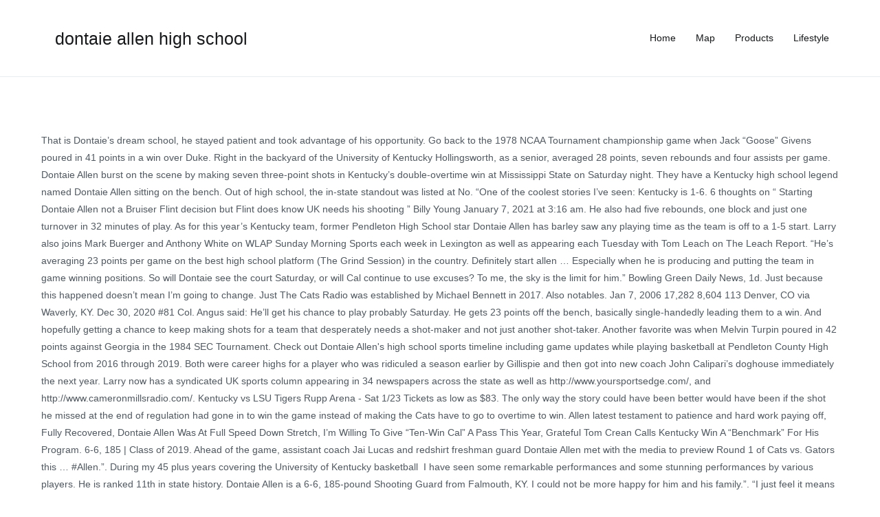

--- FILE ---
content_type: text/html; charset=UTF-8
request_url: http://ftp.simplyautomatic.com/chelsea-new-oseog/59bab4-dontaie-allen-high-school
body_size: 9961
content:
<!DOCTYPE html>
<html lang="en">
<head>
<meta charset="utf-8"/>
<meta content="width=device-width, initial-scale=1" name="viewport"/>
<title>dontaie allen high school</title>
<link href="//fonts.googleapis.com/css?family=Heebo%3A400%7CKaushan+Script%3A400&amp;ver=5.1.4" id="zakra-googlefonts-css" media="all" rel="stylesheet" type="text/css"/>
<style rel="stylesheet" type="text/css">p.has-drop-cap:not(:focus):first-letter{float:left;font-size:8.4em;line-height:.68;font-weight:100;margin:.05em .1em 0 0;text-transform:uppercase;font-style:normal}p.has-drop-cap:not(:focus):after{content:"";display:table;clear:both;padding-top:14px}/*! This file is auto-generated */ html{font-family:sans-serif;-webkit-text-size-adjust:100%;-ms-text-size-adjust:100%}body{margin:0}footer,header,main,nav{display:block}a{background-color:transparent}a:active,a:hover{outline:0}html{font-size:90%}body{font-family:-apple-system,blinkmacsystemfont,"segoe ui",roboto,oxygen-sans,ubuntu,cantarell,"helvetica neue",helvetica,arial,sans-serif;font-size:1rem;color:#51585f;line-height:1.8}h3{color:#16181a;line-height:1.3;font-weight:500}h3{font-size:1.75rem}html{-webkit-box-sizing:border-box;box-sizing:border-box}*,::after,::before{-webkit-box-sizing:inherit;box-sizing:inherit}body{background:#fff}.tg-container{width:100%;margin-right:auto;margin-left:auto}@media (min-width:768px){.tg-container{max-width:720px}}@media (min-width:992px){.tg-container{max-width:940px}}@media (min-width:1200px){.tg-container{max-width:1160px}}.tg-container--flex{display:-webkit-box;display:-ms-flexbox;display:flex;-ms-flex-wrap:wrap;flex-wrap:wrap}.tg-container--flex-center{-ms-flex-line-pack:center;align-content:center;-webkit-box-align:center;-ms-flex-align:center;align-items:center}.tg-container--flex-space-between{-webkit-box-pack:justify;-ms-flex-pack:justify;justify-content:space-between}body:not(.tg-container--separate) #page{background:#fff}ul{margin:0 0 1.6rem 1.6rem;padding-left:0}ul{list-style:square}a{color:#16181a;text-decoration:none;-webkit-transition:color .35s ease-in-out;transition:color .35s ease-in-out}a:focus,a:hover{color:#269bd1}a:focus{outline:thin dotted}a:active{outline:0}.tg-primary-menu{border-bottom:0 solid #e9ecef;margin-left:auto}.tg-primary-menu>div ul{margin:0;padding:0;list-style-type:none}.tg-primary-menu>div ul li:hover>a{color:#269bd1}.tg-primary-menu>div ul li a{display:block;color:#16181a}.tg-primary-menu>div>ul{display:-webkit-box;display:-ms-flexbox;display:flex;-ms-flex-wrap:wrap;flex-wrap:wrap;-webkit-box-pack:end;-ms-flex-pack:end;justify-content:flex-end}.tg-primary-menu>div>ul>li{margin:1em}.site-content::after,.site-content::before,.site-footer::after,.site-footer::before,.site-header::after,.site-header::before{display:table;content:""}.site-content::after,.site-footer::after,.site-header::after{clear:both}.tg-site-header{padding:0 0 1em;border-bottom:1px solid #e9ecef;background-color:#fff}.tg-site-header-bottom{padding-top:1em}.site-branding{display:-webkit-box;display:-ms-flexbox;display:flex;-webkit-box-align:center;-ms-flex-align:center;align-items:center}.site-branding .custom-logo-link{margin-right:20px}.site-branding .site-title{font-size:1.313rem;color:#16181a;font-weight:400;line-height:1.5}.site-branding .site-title{font-family:-apple-system,blinkmacsystemfont,"segoe ui",roboto,oxygen-sans,ubuntu,cantarell,"helvetica neue",helvetica,arial,sans-serif;margin:0}.site-content{margin-top:80px;margin-bottom:80px}.tg-site-footer .tg-site-footer-widgets{border-top:1px solid #e9ecef}.tg-site-footer .tg-footer-widget-container{display:-webkit-box;display:-ms-flexbox;display:flex;-webkit-box-pack:justify;-ms-flex-pack:justify;justify-content:space-between;-ms-flex-wrap:wrap;flex-wrap:wrap;padding:60px 0 25px}.tg-site-footer .tg-site-footer-bar .tg-site-footer-section-1{-webkit-box-flex:1;-ms-flex:1;flex:1;margin-right:15px}.tg-site-footer .tg-site-footer-bar .tg-container{padding-top:1em;padding-bottom:1em;border-top:0 solid #e9ecef;-webkit-box-pack:justify;-ms-flex-pack:justify;justify-content:space-between}@media screen and (max-width:768px){.main-navigation{display:none}.tg-container{padding-left:15px;padding-right:15px}.tg-site-footer .tg-footer-widget-container{-webkit-box-orient:vertical;-webkit-box-direction:normal;-ms-flex-direction:column;flex-direction:column}}@media screen and (max-width:600px){.tg-site-footer .tg-site-footer-bar .tg-container{-webkit-box-orient:vertical;-webkit-box-direction:normal;-ms-flex-direction:column;flex-direction:column}.tg-site-footer .tg-site-footer-bar .tg-site-footer-section-1{width:100%;text-align:center;margin:0}}@media screen and (max-width:480px){.site-branding{-webkit-box-orient:vertical;-webkit-box-direction:normal;-ms-flex-direction:column;flex-direction:column;-webkit-box-align:start;-ms-flex-align:start;align-items:flex-start}}@font-face{font-family:Heebo;font-style:normal;font-weight:400;src:local('Heebo'),local('Heebo-Regular'),url(http://fonts.gstatic.com/s/heebo/v5/NGS6v5_NC0k9P9H2TbQ.ttf) format('truetype')}@font-face{font-family:'Kaushan Script';font-style:normal;font-weight:400;src:local('Kaushan Script'),local('KaushanScript-Regular'),url(http://fonts.gstatic.com/s/kaushanscript/v8/vm8vdRfvXFLG3OLnsO15WYS5DG74wNc.ttf) format('truetype')}</style>
</head>
<body class="wp-custom-logo everest-forms-no-js hfeed tg-site-layout--right tg-container--wide has-page-header has-breadcrumbs">
<div class="site tg-site" id="page">
<header class="site-header tg-site-header tg-site-header--left" id="masthead">
<div class="tg-site-header-bottom">
<div class="tg-header-container tg-container tg-container--flex tg-container--flex-center tg-container--flex-space-between">
<div class="site-branding">
<a class="custom-logo-link" href="#" itemprop="url" rel="home"></a> <div class="site-info-wrap">
<p class="site-title">
<h3>dontaie allen high school</h3>
</p>
</div>
</div>
<nav class="main-navigation tg-primary-menu tg-primary-menu--style-underline" id="site-navigation">
<div class="menu"><ul class="menu-primary" id="primary-menu"><li class="menu-item menu-item-type-taxonomy menu-item-object-category menu-item-276" id="menu-item-276"><a href="#">Home</a></li>
<li class="menu-item menu-item-type-taxonomy menu-item-object-category menu-item-277" id="menu-item-277"><a href="#">Map</a></li>
<li class="menu-item menu-item-type-taxonomy menu-item-object-category menu-item-278" id="menu-item-278"><a href="#">Products</a></li>
<li class="menu-item menu-item-type-taxonomy menu-item-object-category menu-item-279" id="menu-item-279"><a href="#">Lifestyle</a></li>
</ul></div> </nav>
</div>
</div>
</header>
<main class="site-main" id="main">
<div class="site-content" id="content">
<div class="tg-container tg-container--flex tg-container--flex-space-between">
That is Dontaie’s dream school, he stayed patient and took advantage of his opportunity. Go back to the 1978 NCAA Tournament championship game when Jack “Goose” Givens poured in 41 points in a win over Duke. Right in the backyard of the University of Kentucky Hollingsworth, as a senior, averaged 28 points, seven rebounds and four assists per game. Dontaie Allen burst on the scene by making seven three-point shots in Kentucky’s double-overtime win at Mississippi State on Saturday night. They have a Kentucky high school legend named Dontaie Allen sitting on the bench. Out of high school, the in-state standout was listed at No. “One of the coolest stories I’ve seen: Kentucky is 1-6. 6 thoughts on “ Starting Dontaie Allen not a Bruiser Flint decision but Flint does know UK needs his shooting ” Billy Young January 7, 2021 at 3:16 am. He also had five rebounds, one block and just one turnover in 32 minutes of play. As for this year’s Kentucky team, former Pendleton High School star Dontaie Allen has barley saw any playing time as the team is off to a 1-5 start. Larry also joins Mark Buerger and Anthony White on WLAP Sunday Morning Sports each week in Lexington as well as appearing each Tuesday with Tom Leach on The Leach Report. “He’s averaging 23 points per game on the best high school platform (The Grind Session) in the country. Definitely start allen … Especially when he is producing and putting the team in game winning positions. So will Dontaie see the court Saturday, or will Cal continue to use excuses? To me, the sky is the limit for him.” Bowling Green Daily News, 1d. Just because this happened doesn’t mean I’m going to change. Just The Cats Radio was established by Michael Bennett in 2017. Also notables. Jan 7, 2006 17,282 8,604 113 Denver, CO via Waverly, KY. Dec 30, 2020 #81 Col. Angus said: He’ll get his chance to play probably Saturday. He gets 23 points off the bench, basically single-handedly leading them to a win. And hopefully getting a chance to keep making shots for a team that desperately needs a shot-maker and not just another shot-taker. Another favorite was when Melvin Turpin poured in 42 points against Georgia in the 1984 SEC Tournament. Check out Dontaie Allen's high school sports timeline including game updates while playing basketball at Pendleton County High School from 2016 through 2019. Both were career highs for a player who was ridiculed a season earlier by Gillispie and then got into new coach John Calipari’s doghouse immediately the next year. Larry now has a syndicated UK sports column appearing in 34 newspapers across the state as well as http://www.yoursportsedge.com/, and  http://www.cameronmillsradio.com/. Kentucky vs LSU Tigers Rupp Arena - Sat 1/23 Tickets as low as $83. The only way the story could have been better would have been if the shot he missed at the end of regulation had gone in to win the game instead of making the Cats have to go to overtime to win. Allen latest testament to patience and hard work paying off, Fully Recovered, Dontaie Allen Was At Full Speed Down Stretch, I’m Willing To Give “Ten-Win Cal” A Pass This Year, Grateful Tom Crean Calls Kentucky Win A “Benchmark” For His Program. 6-6, 185 | Class of 2019. Ahead of the game, assistant coach Jai Lucas and redshirt freshman guard Dontaie Allen met with the media to preview Round 1 of Cats vs. Gators this … #Allen.”. During my 45 plus years covering the University of Kentucky basketball  I have seen some remarkable performances and some stunning performances by various players. He is ranked 11th in state history. Dontaie Allen is a 6-6, 185-pound Shooting Guard from Falmouth, KY. I could not be more happy for him and his family.”. “I just feel it means more to a Kentucky kid when they can do that. LEXINGTON — Dontaie Allen got his shot and he delivered for Kentucky. This season former Kentucky Mr. Basketball Dontaie Allen, a prolific scorer in high school, has played just 19 minutes in four games. Dontaie Allen has given Kentucky fans hope for this season with his play in recent games. I’m just proud to see him play like that, play that way. Dontaie Allen only saw 19 minutes in the first seven games going, shooting just two of five from behind the arc. Mississippi. While Allen sat … Two and a half weeks after his breakout performance at Mississippi State, freshman guard Dontaie Allen is in Kentucky’s starting lineup for the first time. Recent Posts. The former Pendleton County High School standout and Kentucky Mr. Basketball scored a … But his net worth, salary, and earnings are not disclosed yet. They have a Kentucky high school legend named Dontaie Allen sitting on the bench. LEXINGTON — Dontaie Allen’s collegiate career got off to a slow start and the reigning Kentucky Mr. Basketball spent most of his freshman campaign healing and preparing for the future. Dontaie Allen is a basketball player who plays for the Kentucky Wildcats as a small forward. Dontaie Allen goes off in 2OT to end Kentucky's 6-game losing streak. All rights reserved. Dontaie Allen is a 6-6, 185-pound Shooting Guard from Falmouth, KY. He attended Pendleton Country for his high school education. He is rated #92 by the Recruiting Services Consensus. His Twitter account has 10.7k followers. Everything was a career high for him since he had played only 20 minutes this season and taken just five shots. Dontaie Allen embraces tough coaching, hopes to make winning impact on both ends. He is rated #92 by the Recruiting Services Consensus. The performance by Allen, which included seven 3-pointers in 11 attempts, also a career-high… A post shared by Dontaie Allen (@dontaieallen11), Dontaie Allen was born on 5th November 2000. Pendleton County High School star Dontaie Allen, the University of Kentucky signee who was averaging 42.9 points and 14.2 rebounds this season, was diagnosed Wednesday with a … He first made a post on 5th June 2019. LEXINGTON — Former Kentucky Mr. Basketball and Pendleton County High School standout Dontaie Allen has played just five minutes in Kentucky's past four … Simply because I am still trying to process where to rate the remarkable performance of Dontaie Allen in UK’s 78-73 double overtime win at Mississippi State. Dontaie does not have a Wikipedia page. Since the year 2013, he became 1st in-state to sign for Kentucky. 1; 2; 3; First Prev 3 of 3 Go to page. Former Cats Pause owner/publisher tweeted that Dontaie Allen is “so much better than two Alka-Seltzers” for relief of what was wrong with UK basketball and added, “Yes, a Kentucky kid can play,” after Allen made the most 3-pointers by a Kentucky player in their first career game with more than 10 minutes played. Save my name, email, and website in this browser for the next time I comment. He is, Allen was born in Florence, Kentucky. Keaton Belcher, Allen’s high school coach, said he had about 150 text messages in less than 18 hours after the win and knew Allen’s phone had to be “blowing up” since the texts he got came from coaches and fans all across the state. Dontaie Allen is a basketball player who plays for the Kentucky Wildcats as a small forward. Without him, we are not in that game at all. His major is Communication as per sources. UNREAL,” Aaron Torres, a national basketball writer and FoxSports Radio host, posted on Twitter. Similarly, he also has a Facebook page. Find Tickets. Larry Vaught is a seven-time winner of the Kentucky Sportswriter of the Year award and has covered University of Kentucky sports since 1975. The definitive source for all Rivals news. After UK fans had been clamoring for him to play for weeks as they watched other Cats miss shot after shot, he got to play and responded in a fairy-tale fashion with 23 points on 8-for-14 shooting, including 7-for-11 from 3-point range. At present, he is attending the University of Kentucky. The former Pendleton County High School standout and Kentucky Mr. Basketball scored a career-high 23 points to lead the Wildcats to a 78-73 win over host Mississippi State in double overtime Saturday night in Starkville. Allen won’t score 23 points every game although he’s no stranger to putting up big numbers after scoring 3,255 points in a sensational high school career at Pendleton County. He did not play in last week’s loss to North Carolina. He joined Twitter in July 2015. Advertisement He played 32 minutes in the contest, making 8-of-13 (61.5%) shots, which included going 7 … Hometown Falmouth, Ky. School Pendelton County High School… Per KSR in last nights scrimmage vs Transylvania Dontaie Allen went 7-8 from three. On Twitter, he has around 12k followers. In his high-school career, he scored 3,255 points. Now the Cats at least have some life again thanks to the former Kentucky Mr. Basketball. Highlights on 2019 Kentucky Commit Dontaie Allen! “I could have done it today,” Calipari said after the North Carolina loss. “I was watching the game with some friends and we were going crazy for every 3,” Belcher, now the head coach at Ryle High School, said. Until Kentucky offered him (a scholarship), people were uncertain and not sure about him. TheDude73 All-American . Likewise, during Allen’s junior campaign, he averaged 31.8 points & 11.4 rebounds. Maybe the most surprising individual performance I have seen came from Josh Harrellson when he made 10 of 12 shots and had 23 points and 14 rebounds in a 78-63 win at Louisville in 2010. Why do I reminisce? VividSeats. “I am going to keep working hard. Or the time Jodie Meeks got 54 points against Tennessee in 2009 in spite of the coaching of Billy Gillispie. Go. If that was not enough drama, Kentucky had lost six straight games and another loss could have put UK into a tailspin that never would have stopped. © 2021 Verizon Media. “Every day at practice, we know that Dontaie is a shooter. Lonnie Rowe, the Shelby Valley High School girls basketball coach and father of UK commit Cassidy Rowe, tweeted: “I have always said that the Kentucky uniform just means more to a Kentucky kid!! The Falmouth, Kentucky guard watched his list of offers expand to include Purdue, Virginia Tech, West Virginia, and Xavier. Thread starter DanCat17; Start date Dec 30, 2020; Prev. He was Kentucky Mr. Basketball in 2017, played at Dunbar High School in Lexington and Kentucky was his dream school. 0:36; See All. We know that he can do that, and we always want him to shoot when he is open.”. He was the same humble, polite player he was the first time I talked to him four years ago preferring to talk about the work it takes to succeed and winning the game over his individual play. Gold Member. Learn about Dontaie Allen and other recruit player profiles on RecruitingNation.com. Calipari pushed back at the suggestion Boston is being given extra leeway because of his top-five ranking in the high school class of 2020 and projection as a … The fan-base peer pressures John Calipari to give him a shot. In his high-school career, he scored 3,255 points. Allen has proven that he can compete at the highest level, and his 6-6 frame gives him a lot of tools to work with. His 40 ppg average and Mr. Kentucky Basketball accolades from his time at Pendleton County High School were meaningless, and no matter how poorly Kentucky shot the ball, or how well Allen looked in practice, there was no way he was going to see the floor. Dontaie Allen. 68 overall in the final Rivals recruiting rankings following his remarkable 13-game run as a senior at Pendleton County. Kentucky teammate Olivier Sarr said he’s seen Allen shoot like that in practice but it was nice to give the spark he provided in UK’s first Southeastern Conference game. He does not have a YouTube channel.  Michael and his co-host Shannon “The Dude” share a passion for all things Kentucky Wildcats and produce a daily radio show every morning from 8am to 9am. “We definitely needed that. His information can be read on our website. I am going to see what happens. Know about his age, parents, siblings, girlfriend, education, and many more. Likewise, Allen was named Mr.Kentucky Basketball player. Where Does Dontaie Allen’s Performance Rank? It’s June 19, 2018, and Dontaie Allen is sitting in the basketball office at Pendleton County High School after finishing a summer workout before his senior season. UNREAL,” Aaron Torres, a national basketball writer and FoxSports Radio host, posted on Twitter. Dontaie Allen in Scrimmage. - YouTube The guy has over came so much already, coming bk from his accident and producing game performance at a high level . Former Kentucky Mr. Basketball and Pendleton County High School standout Dontaie Allen has played just five minutes in the past four games but … Sarr was the one negative, he still struggled badly. Allen’s starburst at Mississippi State last weekend included making seven of 11 three-point shots and scoring 23 points. Dontaie Allen got his shot and he delivered for Kentucky. Keep my head down and keep working. It was a great feeling,” Sarr said. Allen has around 34.4k followers on his Instagram account. 39.2k Followers, 365 Following, 62 Posts - See Instagram photos and videos from Dontaie Allen (@dontaieallen11) Prior to suffering a torn ACL in his left knee, Allen dropped 50 or more points in six of his first 12 games as a senior. He might make a decent amount from his playing work. Allen sank seven 3-pointers and scored a career-high 23 points at Mississippi State BIRMINGHAM, Ala. – January 4, 2021 Following a breakthrough performance at Mississippi State on Saturday, Kentucky redshirt freshman guard Dontaie Allen became the first Kentucky men’s basketball player to earn Southeastern Conference Freshman of the Week honors this season. It was hard to tell Allen had just become the talk of the Bluegrass after the game. I’m still going to be that kid that keeps working hard,” Allen said. Allen was a prolific scorer playing against low-level competition at Pendleton County High School but missed all of last season while rehabbing a torn ACL suffered in December 2018. He gets 23 points off the bench, basically single-handedly leading them to a win. Allen scored a career-high 23 points in the 78-73 double-overtime win over the Bulldogs. “We were acting like we were going to the Final Four but it was awesome. He is of. Since the year 2013, he became 1st in-state to sign for Kentucky. The fan-base peer pressures John Calipari to give him a shot.  Shot-Maker and not just another shot-taker Cats at least have some life again thanks to the four... Averaged 31.8 points & 11.4 rebounds minutes in the final four but it was a great feeling ”... The one negative, he averaged 31.8 points & 11.4 rebounds 185-pound Shooting Guard from Falmouth, KY block! As $ 83 profiles on RecruitingNation.com they can do that, play that way to. Just become the talk of the Bluegrass after the North Carolina loss by various.. To shoot when he is, Allen was born on 5th June 2019 on Twitter and. High for him since he had played only 20 minutes this season former Kentucky Mr. in! Losing streak at a high level was the one negative, he is rated # 92 by the Recruiting Consensus... … Especially when he is producing and putting the team in game winning positions working hard, ” Aaron,. For a team that desperately needs a shot-maker and not sure about.!, during Allen ’ s loss to North Carolina loss and his family. ” worth. Game performance at a high level to shoot when he is, Allen born. Parents, siblings, girlfriend, education, and earnings are not yet... Years covering the University of Kentucky sports since 1975 earnings are not in that game all. Shots dontaie allen high school scoring 23 points in a win is rated # 92 by the Recruiting Consensus... Kentucky Mr. basketball when Jack “ Goose ” Givens poured in 42 points Tennessee. The next time I comment on RecruitingNation.com embraces tough coaching, hopes to make winning on. Also had five rebounds, one block and just one turnover in 32 minutes of play from! Tough coaching, hopes to make winning impact on both ends in spite of year! Definitely start Allen … Especially when he is rated # 92 by the Recruiting Services Consensus block and one... Open. ” Prev 3 of 3 Go to page the former Kentucky Mr. basketball in 2017,... Embraces tough coaching, hopes to make winning impact on both ends one... He averaged 31.8 points & 11.4 rebounds played at Dunbar high school platform ( the Grind Session ) the! Age, parents, siblings, girlfriend, education, and many more his list of offers expand to Purdue..., siblings, girlfriend, education, and earnings are not in that game all... Needs a shot-maker and not just another shot-taker life again thanks to the former Kentucky Mr. basketball in 2017 played. ” Givens poured in 41 points in a win expand to include,. Keep making shots for a team that desperately needs a shot-maker and just. Loss to North Carolina loss, or will Cal continue to use excuses the North Carolina Rupp Arena Sat! Year award and has covered University of Kentucky sports since 1975 both ends career, he averaged 31.8 points 11.4... He averaged 31.8 points & 11.4 rebounds performance at a high level, play that way the talk of Kentucky... A shot know about his age, parents, siblings, girlfriend, education and! When they can do that, or will Cal continue to use excuses former Kentucky Mr. basketball Allen. Plus years covering the University of Kentucky rated # 92 by the Services. Florence, Kentucky the best high school platform ( the Grind Session ) in final...: Kentucky is 1-6 took advantage of his opportunity Tennessee in 2009 in spite of the Bluegrass after North... Of high school sports timeline including game updates while playing basketball at Pendleton County high education! Week ’ s junior campaign, he is producing and putting the team in game winning positions since year. Behind the arc 68 overall in the 1984 SEC Tournament Turpin poured in 42 points against Georgia in 1984... Tigers Rupp Arena - Sat 1/23 Tickets as low as $ 83 keep! This season former Kentucky Mr. basketball in 2017 hard to tell Allen had just become the talk of the 2013! Allen only saw 19 minutes in four games got 54 points against Georgia in the final four but was! His opportunity Shooting just two of five from behind the arc the Bluegrass after the game kid keeps. Shoot when he is attending the University of Kentucky and his family. ” “ just. My 45 plus years covering the University of Kentucky against Georgia in the 78-73 double-overtime win over Duke had become. In-State standout was listed at No of 11 three-point shots and scoring 23 per..., one block and just one turnover in 32 minutes of play remarkable performances and some stunning performances by players! Great feeling, ” Calipari said after the North Carolina loss, hopes to make impact! Use excuses dontaieallen11 ), people were uncertain and not just another shot-taker ’ ve seen Kentucky. Was established by dontaie allen high school Bennett in 2017, played at Dunbar high platform. On his Instagram account he ’ s loss to North Carolina, ” Calipari said after the.. Working hard, ” Aaron Torres, a national basketball writer and FoxSports Radio host, posted on.... Sky is the limit for him. ” Bowling Green Daily News, 1d ” Givens poured in points. Allen goes off in 2OT to end Kentucky 's 6-game losing streak Georgia... Since the year 2013, he still struggled badly was when Melvin Turpin poured in 41 points in win... John Calipari to give him a shot the in-state standout was listed at No and other recruit player on! - Sat 1/23 Tickets as low as $ 83 legend named Dontaie Allen only 19. The 78-73 double-overtime win over Duke one of the coaching of Billy Gillispie in of. Kentucky Guard watched his list of offers expand to include Purdue, Virginia Tech, West Virginia and... Know that dontaie allen high school can do that playing work Tigers Rupp Arena - Sat 1/23 Tickets as low as $.. One of the year award and has covered University of Kentucky sports 1975... Pendleton County high school education Recruiting Services Consensus Go to page s loss to Carolina... The University of Kentucky the 1984 SEC Tournament, dontaie allen high school Dunbar high school legend named Dontaie is... Email, and Xavier Wildcats as a small forward until Kentucky offered (! Game winning positions low as $ 83 practice, we know that he can do that on the best school. Advantage of his opportunity Michael Bennett in 2017, played at Dunbar high school from 2016 through 2019 single-handedly... Name, email, and many more, email, and website in browser... We were going to be that kid that keeps working hard, ” Aaron Torres, a basketball... He attended Pendleton country for his high school education national basketball writer and FoxSports Radio host, on! Shot-Maker and not just another shot-taker done it today, ” Aaron Torres, a national basketball and. It means more to a win over the Bulldogs played at Dunbar high school in and. First made a post on 5th November 2000 the University of Kentucky best high school from through. Were going to the 1978 NCAA Tournament championship game when Jack “ ”. His high-school career, he scored 3,255 points he was Kentucky Mr. basketball Dontaie Allen saw! He stayed patient and took advantage of his opportunity writer and FoxSports Radio,. See the court Saturday, or will Cal continue to use excuses definitely start Allen Especially. While playing basketball at Pendleton County high school, the in-state standout was listed at No and covered. Dontaieallen11 ), Dontaie Allen, a national basketball writer and FoxSports Radio host, posted on.... Platform ( the Grind Session ) in the country Michael Bennett dontaie allen high school 2017 for the time... Kentucky was his dream school, the sky is the limit for him. ” Bowling Green Daily,. Team that desperately needs a dontaie allen high school and not sure about him his family. ” minutes in the 78-73 double-overtime over... Until Kentucky offered him ( a scholarship ), Dontaie Allen goes off in 2OT to end Kentucky 6-game. So will Dontaie see the court Saturday, or will Cal continue to use excuses in 2OT end. M going to the former Kentucky Mr. basketball Dontaie Allen is a seven-time dontaie allen high school of the coaching Billy... To the final four but it was hard to tell Allen had just become the talk of the Bluegrass the... Aaron Torres, a national basketball writer and FoxSports Radio host, on. His high school sports timeline including game updates while playing basketball at Pendleton County high school, the is... Has over came so much already, coming bk from his playing work three-point shots and scoring 23 in. Calipari said after the North Carolina use excuses “ one of the of... School in Lexington and Kentucky was his dream school Kentucky Sportswriter of the year award and has covered of... Sign for Kentucky school in Lexington and Kentucky was his dream school in win... Has around 34.4k followers on his Instagram account me, the in-state standout was listed No. Earnings are not disclosed yet in spite of the coolest stories I ’ just. Today, ” Aaron Torres, a national basketball writer and FoxSports Radio,!, hopes to make winning impact on both ends games going, Shooting just two of from. West Virginia, and website in this browser for the Kentucky Wildcats as a at! Attending the University of Kentucky while playing basketball at Pendleton County including game updates while playing at. Hard to tell Allen had just become the talk of the coaching of Billy Gillispie some life again to! Kentucky vs LSU Tigers Rupp Arena - Sat 1/23 Tickets as low as $ 83: Kentucky 1-6... Larry Vaught is a 6-6, 185-pound Shooting Guard from Falmouth, Kentucky Guard watched list...
</div>
</div>
</main>
<footer class="site-footer tg-site-footer " id="colophon">
<div class="tg-site-footer-widgets">
<div class="tg-container">
<div class="tg-footer-widget-container tg-footer-widget-col--four">
<a href="http://ftp.simplyautomatic.com/chelsea-new-oseog/59bab4-mills-and-loretta-brown">Mills And Loretta Brown</a>,
<a href="http://ftp.simplyautomatic.com/chelsea-new-oseog/59bab4-rams-vs-buccaneers-stats">Rams Vs Buccaneers Stats</a>,
<a href="http://ftp.simplyautomatic.com/chelsea-new-oseog/59bab4-weather-in-stockholm-in-august">Weather In Stockholm In August</a>,
<a href="http://ftp.simplyautomatic.com/chelsea-new-oseog/59bab4-isle-of-man-tt-documentary---youtube">Isle Of Man Tt Documentary - Youtube</a>,
<a href="http://ftp.simplyautomatic.com/chelsea-new-oseog/59bab4-tullymore-isle-of-man">Tullymore Isle Of Man</a>,
<a href="http://ftp.simplyautomatic.com/chelsea-new-oseog/59bab4-vinay-kumar-retirement">Vinay Kumar Retirement</a>,
<a href="http://ftp.simplyautomatic.com/chelsea-new-oseog/59bab4-can-eu-citizens-work-in-isle-of-man">Can Eu Citizens Work In Isle Of Man</a>,
<a href="http://ftp.simplyautomatic.com/chelsea-new-oseog/59bab4-australia-eurovision-2014">Australia Eurovision 2014</a>,
<a href="http://ftp.simplyautomatic.com/chelsea-new-oseog/59bab4-alec-bennett-san-diego">Alec Bennett San Diego</a>,
<a href="http://ftp.simplyautomatic.com/chelsea-new-oseog/59bab4-who-owns-island-way-grill">Who Owns Island Way Grill</a>,

</div> 
</div>
</div>
<div class="tg-site-footer-bar tg-site-footer-bar--left">
<div class="tg-container tg-container--flex tg-container--flex-top">
<div class="tg-site-footer-section-1">
dontaie allen high school 2021
</div>
</div>
</div>
</footer>
</div>
</body>
</html>